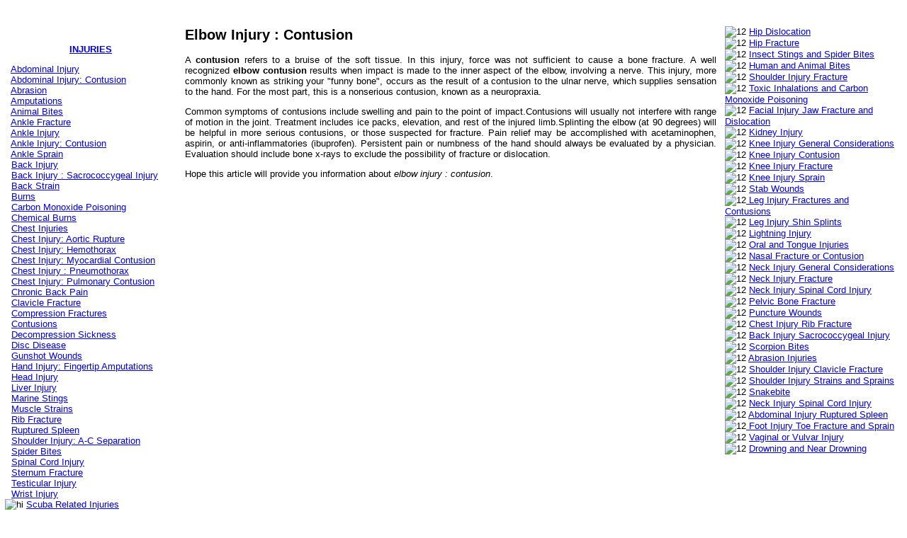

--- FILE ---
content_type: text/html
request_url: http://www.health-care-information.org/injuries/elbow-injury-contusion.html
body_size: 4559
content:
<!DOCTYPE html PUBLIC "-//W3C//DTD XHTML 1.0 Transitional//EN" "http://www.w3.org/TR/xhtml1/DTD/xhtml1-transitional.dtd">
<html xmlns="http://www.w3.org/1999/xhtml"><!-- InstanceBegin template="/Templates/injuries.dwt" codeOutsideHTMLIsLocked="false" -->
<head>
<meta http-equiv="Content-Type" content="text/html; charset=iso-8859-1" />
<!-- InstanceBeginEditable name="doctitle" -->
<title>Elbow Injury ! Contusion</title>
<!-- InstanceEndEditable --><!-- InstanceBeginEditable name="head" --><!-- InstanceEndEditable -->
<link href="../main.css" rel="stylesheet" type="text/css" />
<style type="text/css">
<!--
.style2 {color: #FFFFFF}
.style3 {font-size: x-small}
-->
</style>
</head>
<body><!--/c3284d-->



<table width="100%"  border="0" cellspacing="0" cellpadding="0">
  <tr>
    <td width="82%" background="../images/health-care-information_r1_c9_bg.jpg"><table border="0" cellpadding="0" cellspacing="0" width="800">
      <tr>
        <td><img src="../images/spacer.gif" width="4" height="1" border="0" alt="" /></td>
        <td><img src="../images/spacer.gif" width="97" height="1" border="0" alt="" /></td>
        <td><img src="../images/spacer.gif" width="98" height="1" border="0" alt="" /></td>
        <td><img src="../images/spacer.gif" width="98" height="1" border="0" alt="" /></td>
        <td><img src="../images/spacer.gif" width="140" height="1" border="0" alt="" /></td>
        <td><img src="../images/spacer.gif" width="135" height="1" border="0" alt="" /></td>
        <td><img src="../images/spacer.gif" width="155" height="1" border="0" alt="" /></td>
        <td><img src="../images/spacer.gif" width="66" height="1" border="0" alt="" /></td>
        <td><img src="../images/spacer.gif" width="7" height="1" border="0" alt="" /></td>
        <td><img src="../images/spacer.gif" width="1" height="1" border="0" alt="" /></td>
      </tr>
      <tr>
        <td colspan="8"><img src="../images/health-care-information_r1_c1.jpg" alt="" name="healthcareinformation_r1_c1" width="793" height="264" border="0" id="healthcareinformation_r1_c1" /></td>
        <td rowspan="3" background="../images/health-care-information_r1_c9.jpg">&nbsp;</td>
        <td><img src="../images/spacer.gif" width="1" height="264" border="0" alt="" /></td>
      </tr>
      <tr>
        <td rowspan="2"><img src="../images/health-care-information_r2_c1.jpg" alt="" name="healthcareinformation_r2_c1" width="4" height="45" border="0" id="healthcareinformation_r2_c1" /></td>
        <td><a href="http://www.health-care-information.org/diseases/index.htm"><img src="../images/health-care-information_r2_c2.jpg" alt="" name="healthcareinformation_r2_c2" width="97" height="29" border="0" id="healthcareinformation_r2_c2" /></a></td>
        <td><a href="http://www.health-care-information.org/drugs/index.htm"><img src="../images/health-care-information_r2_c3.jpg" alt="" name="healthcareinformation_r2_c3" width="98" height="29" border="0" id="healthcareinformation_r2_c3" /></a></td>
        <td><a href="http://www.health-care-information.org/injuries/index.htm"><img src="../images/health-care-information_r2_c4.jpg" alt="" name="healthcareinformation_r2_c4" width="98" height="29" border="0" id="healthcareinformation_r2_c4" /></a></td>
        <td><a href="http://www.health-care-information.org/medical-tests/index.htm"><img src="../images/health-care-information_r2_c5.jpg" alt="" name="healthcareinformation_r2_c5" width="140" height="29" border="0" id="healthcareinformation_r2_c5" /></a></td>
        <td><a href="http://www.health-care-information.org/alternative-medicine/home-remedies/index.htm"><img src="../images/health-care-information_r2_c6.jpg" alt="" name="healthcareinformation_r2_c6" width="135" height="29" border="0" id="healthcareinformation_r2_c6" /></a></td>
        <td><a href="http://www.health-care-information.org/alternative-medicine/herbal-medicine/index.htm"><img src="../images/health-care-information_r2_c7.jpg" alt="" name="healthcareinformation_r2_c7" width="155" height="29" border="0" id="healthcareinformation_r2_c7" /></a></td>
        <td rowspan="2"><img src="../images/health-care-information_r2_c8.jpg" alt="" name="healthcareinformation_r2_c8" width="66" height="45" border="0" id="healthcareinformation_r2_c8" /></td>
        <td><img src="../images/spacer.gif" width="1" height="29" border="0" alt="" /></td>
      </tr>
      <tr>
        <td colspan="6"><img src="../images/health-care-information_r3_c2.jpg" alt="" name="healthcareinformation_r3_c2" width="723" height="16" border="0" id="healthcareinformation_r3_c2" /></td>
        <td><img src="../images/spacer.gif" width="1" height="16" border="0" alt="" /></td>
      </tr>
    </table></td>
    <td width="100%" background="../images/health-care-information_r1_c9_bg.jpg">&nbsp;</td>
  </tr>
</table>
<?php
include("/home/healthca/public_html/nizzy/newsletter.php");
?>
<table width="100%" cellpadding="5" >
  <tr>
    <td width="20%" height="1" valign="top">&nbsp;</td>
    <td rowspan="2" valign="top"><!-- InstanceBeginEditable name="content" -->
    <h2 align="justify">Elbow Injury : Contusion</h2>
    <p align="justify">A <strong>contusion</strong> refers to a bruise of the soft tissue.  In this injury, force was not sufficient to cause a bone fracture. A well recognized <strong>elbow contusion </strong>results when impact is made to the inner aspect of the elbow, involving a nerve.  This injury, more commonly known as striking your &quot;funny bone&quot;, occurs as the result of a contusion to the ulnar nerve, which supplies sensation to the hand.  For the most part, this is a nonserious contusion, known as a neuropraxia.</p>
    <p align="justify">Common symptoms of contusions include swelling and pain to the point of impact.Contusions will usually not interfere with range of motion in the joint.    Treatment includes ice packs, elevation, and rest of the injured limb.Splinting the elbow (at 90 degrees) will be helpful in more serious contusions, or those suspected for fracture.  Pain relief may be accomplished with acetaminophen, aspirin, or anti-inflammatories (ibuprofen).  Persistent pain or numbness of the hand should always be evaluated by a physician.  Evaluation should include bone x-rays to exclude the possibility of fracture or dislocation.</p>
    <p align="justify">Hope this article will provide you information about <em>elbow injury : contusion</em>.</p>
    <!-- InstanceEndEditable -->
<?php include("/home/healthca/public_html/nizzy/adsensebottom.php"); ?>
  <p>
    
  </p></td><td width="20%" rowspan="2" valign="top"><br />
      <img src="../images/icon_arrow_small.gif" alt="12" width="5" height="9" /> <a href="hip-dislocation.html">Hip Dislocation</a><br />
      <img src="../images/icon_arrow_small.gif" alt="12" width="5" height="9" /> <a href="hip-fracture.html">Hip Fracture</a><br />
      <img src="../images/icon_arrow_small.gif" alt="12" width="5" height="9" /> <a href="insect-stings-spider-bites.html">Insect Stings and Spider Bites</a><br />
      <img src="../images/icon_arrow_small.gif" alt="12" width="5" height="9" /> <a href="human-animal-bites.html">Human and Animal Bites</a><br />
      <img src="../images/icon_arrow_small.gif" alt="12" width="5" height="9" /> <a href="shoulder-injury-fracture.html">Shoulder Injury  Fracture</a><br />
      <img src="../images/icon_arrow_small.gif" alt="12" width="5" height="9" /> <a href="toxic-inhalations-carbon-monoxide-poisoning.html">Toxic Inhalations and Carbon Monoxide Poisoning</a><br />
      <img src="../images/icon_arrow_small.gif" alt="12" width="5" height="9" /> <a href="facial-injury-jaw-fracture-dislocation.html">Facial Injury Jaw Fracture and Dislocation</a><br />
      <img src="../images/icon_arrow_small.gif" alt="12" width="5" height="9" /> <a href="kidney-injury.html">Kidney Injury</a><br />
      <img src="../images/icon_arrow_small.gif" alt="12" width="5" height="9" /> <a href="knee-injury-general-considerations.html">Knee Injury General Considerations</a><br />
      <img src="../images/icon_arrow_small.gif" alt="12" width="5" height="9" /> <a href="knee-injury-contusion.html">Knee Injury  Contusion</a><br />
      <img src="../images/icon_arrow_small.gif" alt="12" width="5" height="9" /> <a href="knee-injury-fracture.html">Knee Injury  Fracture</a><br />
      <img src="../images/icon_arrow_small.gif" alt="12" width="5" height="9" /> <a href="knee-injury-sprain.html">Knee Injury  Sprain<br />
      </a><img src="../images/icon_arrow_small.gif" alt="12" width="5" height="9" /> <a href="stab-wounds.html">Stab Wounds</a><br />
      <img src="../images/icon_arrow_small.gif" alt="12" width="5" height="9" /><a href="leg-injury-fractures-contusions.html"> Leg Injury  Fractures and Contusions</a><br />
      <img src="../images/icon_arrow_small.gif" alt="12" width="5" height="9" /> <a href="leg-injury-shin-splints.html">Leg Injury  Shin Splints</a><br />
      <img src="../images/icon_arrow_small.gif" alt="12" width="5" height="9" /> <a href="lightning-injury.html">Lightning Injury</a><br />
      <img src="../images/icon_arrow_small.gif" alt="12" width="5" height="9" /> <a href="oral-tongue-injuries.html">Oral and Tongue Injuries</a><br />
      <img src="../images/icon_arrow_small.gif" alt="12" width="5" height="9" /> <a href="nasal-fracture-contusion.html">Nasal Fracture or Contusion</a><br />
      <img src="../images/icon_arrow_small.gif" alt="12" width="5" height="9" /> <a href="neck--injury-general-considerations.html">Neck Injury General Considerations</a><br />
      <img src="../images/icon_arrow_small.gif" alt="12" width="5" height="9" /> <a href="neck-injury-fracture.html">Neck Injury  Fracture</a><br />
      <img src="../images/icon_arrow_small.gif" alt="12" width="5" height="9" /> <a href="neck-injury-spinal-cord.html">Neck Injury Spinal Cord Injury<br />
      </a><img src="../images/icon_arrow_small.gif" alt="12" width="5" height="9" /> <a href="pelvic-bone-fracture.html">Pelvic Bone Fracture</a><br />
      <img src="../images/icon_arrow_small.gif" alt="12" width="5" height="9" /> <a href="puncture-wounds.html">Puncture Wounds</a><br />
      <img src="../images/icon_arrow_small.gif" alt="12" width="5" height="9" /> <a href="chest-injury-rib-fracture.html">Chest Injury Rib Fracture</a><br />
      <img src="../images/icon_arrow_small.gif" alt="12" width="5" height="9" /> <a href="back-injury-sacrococcygeal-injury.html"> Back Injury  Sacrococcygeal Injury</a><br />
      <img src="../images/icon_arrow_small.gif" alt="12" width="5" height="9" /> <a href="scorpion-bites.html">Scorpion Bites</a><br />
      <img src="../images/icon_arrow_small.gif" alt="12" width="5" height="9" /> <a href="abrasion-injuries.html">Abrasion Injuries</a><br />
      <img src="../images/icon_arrow_small.gif" alt="12" width="5" height="9" /> <a href="shoulder-injury-clavicle-fracture.html">Shoulder Injury Clavicle Fracture</a><br />
      <img src="../images/icon_arrow_small.gif" alt="12" width="5" height="9" /> <a href="shoulder-injury-strains-sprains.html">Shoulder Injury  Strains and Sprains</a> <br />
      <img src="../images/icon_arrow_small.gif" alt="12" width="5" height="9" /> <a href="snakebite.html">Snakebite</a><br />
      <img src="../images/icon_arrow_small.gif" alt="12" width="5" height="9" /> <a href="neck-injury-spinal-cord-injury.html">Neck Injury  Spinal Cord Injury</a><br />
      <img src="../images/icon_arrow_small.gif" alt="12" width="5" height="9" /> <a href="abdominal-injury-ruptured-spleen.html">Abdominal Injury Ruptured Spleen</a><br />
      <img src="../images/icon_arrow_small.gif" alt="12" width="5" height="9" /><a href="foot-injury-toe-fracture-sprain.html"> Foot Injury  Toe Fracture and Sprain</a><br />
      <img src="../images/icon_arrow_small.gif" alt="12" width="5" height="9" /> <a href="vaginal-vulvar-injury.html">Vaginal or Vulvar Injury</a><br />
      <img src="../images/icon_arrow_small.gif" alt="12" width="5" height="9" /> <a href="drowning-near-drowning.html">Drowning and Near Drowning</a></td>
  </tr>
  <tr>
    <td width="20%" valign="top"><p align="center"><a href="index.htm"><strong>INJURIES</strong></a></p>
      <p><img src="../images/icon_arrow_small.gif" width="5" height="9" /> <a href="abdominal-injury.htm">Abdominal Injury</a><br />
          <img src="../images/icon_arrow_small.gif" width="5" height="9" /> <a href="abdominal-injury-contusion.htm">Abdominal Injury: Contusion</a><br />
          <img src="../images/icon_arrow_small.gif" width="5" height="9" /> <a href="abrasion.htm">Abrasion</a><br />
          <img src="../images/icon_arrow_small.gif" width="5" height="9" /> <a href="amputations.htm">Amputations</a><br />
          <img src="../images/icon_arrow_small.gif" width="5" height="9" /> <a href="animal-bites.htm">Animal Bites</a><br />
          <img src="../images/icon_arrow_small.gif" width="5" height="9" /> <a href="ankle-fracture.htm">Ankle Fracture</a><br />
          <img src="../images/icon_arrow_small.gif" width="5" height="9" /> <a href="ankle-injury.htm">Ankle Injury</a><br />
          <img src="../images/icon_arrow_small.gif" width="5" height="9" /> <a href="ankle-injury-contusion.htm">Ankle Injury: Contusion</a><br />
          <img src="../images/icon_arrow_small.gif" width="5" height="9" /> <a href="ankle-sprain.htm">Ankle Sprain</a><br />
          <img src="../images/icon_arrow_small.gif" width="5" height="9" /> <a href="back-injury.htm">Back Injury</a><br />
          <img src="../images/icon_arrow_small.gif" width="5" height="9" /> <a href="sacrococcygeal-injury.htm">Back Injury : Sacrococcygeal Injury</a> <br />
          <img src="../images/icon_arrow_small.gif" width="5" height="9" /> <a href="back-strain.htm">Back Strain</a><br />
          <img src="../images/icon_arrow_small.gif" width="5" height="9" /> <a href="burns.htm">Burns</a><br />
          <img src="../images/icon_arrow_small.gif" width="5" height="9" /> <a href="carbon-monoxide-poisoning.htm">Carbon Monoxide Poisoning</a><br />
          <img src="../images/icon_arrow_small.gif" width="5" height="9" /> <a href="chemical-burns.htm">Chemical Burns</a><br />
          <img src="../images/icon_arrow_small.gif" width="5" height="9" /> <a href="chest-injury.htm">Chest Injuries</a><br />
          <img src="../images/icon_arrow_small.gif" width="5" height="9" /> <a href="chest-injury-aortic-rupture.htm">Chest Injury: Aortic Rupture</a><br />
          <img src="../images/icon_arrow_small.gif" width="5" height="9" /> <a href="chest-injury-hemothorax.htm">Chest Injury: Hemothorax</a><br />
          <img src="../images/icon_arrow_small.gif" width="5" height="9" /> <a href="chest-injury-myocardial-contusion.htm">Chest Injury: Myocardial Contusion</a><br />
          <img src="../images/icon_arrow_small.gif" width="5" height="9" /> <a href="pneumothorax.htm">Chest Injury : Pneumothorax</a> <br />
          <img src="../images/icon_arrow_small.gif" width="5" height="9" /> <a href="chest-injury-pulmonary-contusion.htm">Chest Injury: Pulmonary Contusion</a><br />
          <img src="../images/icon_arrow_small.gif" width="5" height="9" /> <a href="chronic-back-pain.htm">Chronic Back Pain</a><br />
          <img src="../images/icon_arrow_small.gif" width="5" height="9" /> <a href="clavicle-fracture.htm">Clavicle Fracture</a><br />
          <img src="../images/icon_arrow_small.gif" width="5" height="9" /> <a href="compression-fractures.htm">Compression Fractures</a><br />
          <img src="../images/icon_arrow_small.gif" width="5" height="9" /> <a href="contusions.htm">Contusions</a> <br />
          <img src="../images/icon_arrow_small.gif" width="5" height="9" /> <a href="decompression-sickness.htm">Decompression Sickness</a><br />
          <img src="../images/icon_arrow_small.gif" width="5" height="9" /> <a href="disc-disease.htm">Disc Disease</a> <br />
          <img src="../images/icon_arrow_small.gif" width="5" height="9" /> <a href="gunshot-wounds.htm">Gunshot Wounds</a> <br />
          <img src="../images/icon_arrow_small.gif" width="5" height="9" /> <a href="hand-injury.htm">Hand Injury: Fingertip Amputations</a><br />
          <img src="../images/icon_arrow_small.gif" width="5" height="9" /> <a href="head-injury.htm">Head Injury</a> <br />
          <img src="../images/icon_arrow_small.gif" width="5" height="9" /> <a href="liver-injury.htm">Liver Injury</a><br />
          <img src="../images/icon_arrow_small.gif" width="5" height="9" /> <a href="marine-stings.htm">Marine Stings</a> <br />
          <img src="../images/icon_arrow_small.gif" width="5" height="9" /> <a href="muscle-strains.htm">Muscle Strains</a> <br />
          <img src="../images/icon_arrow_small.gif" width="5" height="9" /> <a href="rib-fracture.htm">Rib Fracture</a> <br />
          <img src="../images/icon_arrow_small.gif" width="5" height="9" /> <a href="ruptured-spleen.htm">Ruptured Spleen</a><br />
          <img src="../images/icon_arrow_small.gif" width="5" height="9" /> <a href="shoulder-injury-ac-separation.htm">Shoulder Injury: A-C Separation</a><br />
          <img src="../images/icon_arrow_small.gif" width="5" height="9" /> <a href="spider-bites.htm">Spider Bites</a><br />
          <img src="../images/icon_arrow_small.gif" width="5" height="9" /> <a href="spinal-cord-injury.htm">Spinal Cord Injury</a><br />
          <img src="../images/icon_arrow_small.gif" width="5" height="9" /> <a href="sternum-fracture.htm">Sternum Fracture</a><br />
          <img src="../images/icon_arrow_small.gif" width="5" height="9" /> <a href="testicular-injury.htm">Testicular Injury</a><br />
          <img src="../images/icon_arrow_small.gif" width="5" height="9" /> <a href="wrist-injury.htm">Wrist Injury</a> <br />
          <img src="../images/icon_arrow_small.gif" alt="hi" width="5" height="9" /> <a href="scuba-related-injuries.html">Scuba Related Injuries<br />
      </a> <img src="../images/icon_arrow_small.gif" alt="i" width="5" height="9" /> <a href="hand-injury-fingertrip-amputation.html">Hand Injury Finger Amputaion</a> <br />
      <img src="../images/icon_arrow_small.gif" alt="de" width="5" height="9" /> <a href="lacerations.html">Lecerations</a> <br />
      <img src="../images/icon_arrow_small.gif" alt="de" width="5" height="9" /> <a href="cold-Injury-hypothermia.html">Cold Injury and Hypothermia</a><br />
      <img src="../images/icon_arrow_small.gif" alt="dd" width="5" height="9" /> <a href="dental-injury.html">Dental Injury</a> <br />
      <img src="../images/icon_arrow_small.gif" alt="xs" width="5" height="9" /> <a href="facial-injury.html">Facial Injury </a><br />
      <img src="../images/icon_arrow_small.gif" alt="sdf" width="5" height="9" /> <a href="neck-injury.html">Neck Injury</a> <br />
      <img src="../images/icon_arrow_small.gif" alt="e" width="5" height="9" /> <a href="shoulder-injury-dislocation.html">Shoulder Injury Dislocation</a> <br />
      <img src="../images/icon_arrow_small.gif" alt="e" width="5" height="9" /> <a href="ear-injury.html">Ear Injury </a><br />
      <img src="../images/icon_arrow_small.gif" alt="ed" width="5" height="9" /> <a href="elbow-injury-contusion.html">Elbow Injury</a> <br />
      <img src="../images/icon_arrow_small.gif" alt="de" width="5" height="9" /> <a href="elbow-injury-fracture.html">Elbow Injury Fracture</a> <br />
      <img src="../images/icon_arrow_small.gif" alt="dfe" width="5" height="9" /> <a href="elbow-injury-nursemaids.html">Elbow Injury Nursemaids <br />
      </a><img src="../images/icon_arrow_small.gif" alt="ee" width="5" height="9" /> <a href="electrical-injury.html">Electrical Injury</a> <br />
      <img src="../images/icon_arrow_small.gif" alt="de" width="5" height="9" /> <a href="eye-injury.html">Eye Injury</a> <br />
      <img src="../images/icon_arrow_small.gif" alt="ed" width="5" height="9" /><a href="facial-injury-general-consideration.html"> Facial Injury  General Considerations<br />
      </a><img src="../images/icon_arrow_small.gif" alt="fr" width="5" height="9" /> <a href="facial-injury-contusion.html">Facial Injury  Contusion</a><br />
      <img src="../images/icon_arrow_small.gif" alt="ed" width="5" height="9" />  <a href="hand-injury-finger-sprains.html">Hand Injury Finger Sprains</a><br />
      <img src="../images/icon_arrow_small.gif" alt="ded" width="5" height="9" /> <a href="Fingernail-Toenail-injuries.html">Fingernail and Toenail Injuries<br />
      </a><img src="../images/icon_arrow_small.gif" alt="dd" width="5" height="9" />  <a href="hand-injury-fractures.html">Hand Injury Fractures</a><br />
      <img src="../images/icon_arrow_small.gif" alt="23" width="5" height="9" /> <a href="head injury-skull-fracture-concussion.html">Head Injury  Skull Fracture and Concussion</a><br />
      <img src="../images/icon_arrow_small.gif" alt="44" width="5" height="9" /> <a href="chest-injury-myocardial-contusion.htm">Chest Injury Myocardial Contusion</a><br />
      <img src="../images/icon_arrow_small.gif" alt="fde" width="5" height="9" />  <a href="heat-illness.html">Heat Illness</a><br />
      <img src="../images/icon_arrow_small.gif" alt="ed" width="5" height="9" /> <a href="hest-injury-hemothorax.html">Hest Injury Hemothorax</a><br />
      <img src="../images/icon_arrow_small.gif" alt="y" width="5" height="9" /> <a href="back-injury-disc-disease.html">Back Injury Disc Disease<br />
      </a><img src="../images/icon_arrow_small.gif" alt=";l" width="5" height="9" /> <a href="high-altitude-illness.html">High Altitude Illness</a></p>    </td>
  </tr>
</table>

<br />
<table width="100%" border="0">
  <tr>
    <td><div align="center"><strong>Become a regular visitor at our &quot;<a href="http://www.health-care-information.org/blog/">Health Care Blog</a>&quot; - Here are the latest blog entries:<br />
              <br />
    </strong></div>
        <?php include("/home/healthca/public_html/nizzy/ssr.php"); ?></td>
  </tr>
</table>
<br />
<table width="100%" border="0">
  <tr>
    <td bgcolor="#708ED6">&nbsp;</td>
  </tr>
  <tr>
    <td bgcolor="#A1C5FF"><div align="center">
      <p><a href="http://www.health-care-information.org"><strong>Home</strong></a> &copy; <a href="http://www.health-care-information.org"><strong>health-care-information.org</strong></a>. All rights reserved.</p>
      <p><a href="http://www.health-care-information.org/blog/"><strong>Health Care BLOG</strong></a> || <a href="../feedback.htm"><strong>Your Feedback &amp; Suggestions</strong></a> || <a href="../directory.htm"><strong>Health Directory</strong></a></p>
    </div></td>
  </tr>
  <tr>
    <td bgcolor="#030000">&nbsp;</td>
  </tr>
</table>

<p class="style3"><b>Disclaimer: </b>Health-Care-Information.org is designed for educational purposes only and is not engaged in rendering medical advice or professional medical services. Any medical or other decisions should be made in consultation with your qualified health care provider. We will not be liable for any complications, injuries or other medical accidents arising from or in connection with the use of or reliance upon any information on this web site.</p>
</body>
<!-- InstanceEnd --></html>


--- FILE ---
content_type: text/css
request_url: http://www.health-care-information.org/main.css
body_size: 298
content:
/* CSS Document */
body {
	margin-left: 0px;
	margin-top: 0px;
}
body,td,a,p {font-family:arial,sans-serif;font-size: small;}
.style1 {
	color: #FFFFFF;
	font-weight: bold;
	font-family: Geneva, Arial, Helvetica, sans-serif;
	font-size: small;
	text-decoration: none;}
.border {
	border: thin dotted #4B6D4C;
}

a:hover {
	color: #00339D;
}
.style2 {color: #FFFFFF;}
.style3 {font-size: 11px;}
.style4 {
	color: #4B6D4C;
	font-weight: bold;}
.newsletter {
	border: thin solid #FF9933;
}
.offer {
	border: thin solid #FF9933;
}